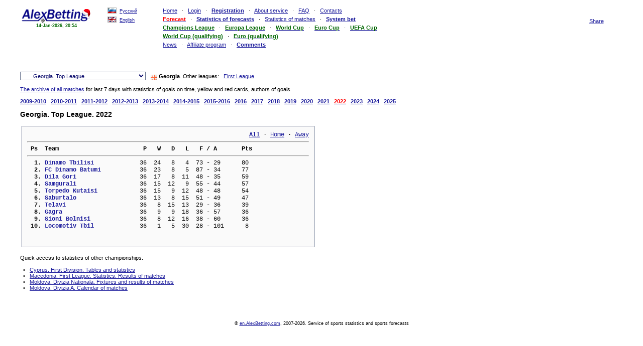

--- FILE ---
content_type: text/html
request_url: https://en.alexbetting.com/statm/105/2022/
body_size: 24824
content:
<html>
<head>
<link rel="icon" href="/images/favicon.ico" type="image/x-icon">
<link rel="shortcut icon" href="/images/favicon.ico" type="image/x-icon"><title>Georgia. Top League 2022. Tables. Statistics, fixtures and results of matches</title>
<meta http-equiv=Content-Type content="text/html; charset=windows-1251">
<meta content="Georgia. Top League 2022. Tables. Statistics, fixtures and results of matches. Football statistics. Sports statistics" name=description>
<meta content="bet on sports, sportsbetting, sports bets, betting offices, money, bet, bookmaker, sport, prediction, forecast, Champions League, UEFA Cup, Europa League, sports statistics, forecasts for football" name=keywords>
<meta name="robots" content="all">
<meta name="resource-type" content="document">
<meta name="revisit-after" content="1 days">
<meta http-equiv="Cache-Control" content="no-cache">
<link href="/images/style.css?24012019" type=text/css rel=stylesheet>
</head>
<body onmousemove="mouseShowHandler(event);"><div id='all'><table width=100%><tr><td valign=top width=139><a href=https://en.alexbetting.com/><img src=/images/logony2.gif width=139 height=33 alt='AlexBetting'></a><br style='LINE-HEIGHT: 10%;'><b class='com2 dat2'><div align=center>14-Jan-2026, 20:54</div></b><td>&nbsp;&nbsp;&nbsp;&nbsp;</td>
<td valign=top width=84><a href='http://alexbetting.com'><img src=/images/flag-ru.gif width=18 height=12 border=0 style="position:relative; top:2px; "></a>&nbsp;&nbsp;<a href='http://alexbetting.com'><font style="font-size:9px; ">Русский</font></a><br><br style="line-height:4px; "><a href='http://en.alexbetting.com'><img src=/images/flag-en.gif width=18 height=12 border=0 style="position:relative; top:2px; "></a>&nbsp;&nbsp;<a href='http://en.alexbetting.com'><font style="font-size:9px; ">English</font></a></td>

</td><td width='*'>&nbsp; &nbsp;</td><td valign=top align=left style='line-height:17px; '><a href=/>Home</a>&nbsp;&nbsp;&nbsp;&middot;&nbsp;&nbsp; <a href=/auth/>Login</a>&nbsp;&nbsp;&nbsp;&middot;&nbsp;&nbsp; <a href=/reg/><b>Registration</b></a>&nbsp;&nbsp;&nbsp;&middot;&nbsp;&nbsp; <a href=/about/>About&nbsp;service</a>&nbsp;&nbsp;&nbsp;&middot;&nbsp;&nbsp; <a href=/faq/>FAQ</a>&nbsp;&nbsp;&nbsp;&middot;&nbsp;&nbsp; <a href=/contact/>Contacts</a><br><a href=/matches/bet/><b class=com4>Forecast</b></a>&nbsp;&nbsp;&nbsp;&middot;&nbsp;&nbsp; <a href=/matches/statp/><b>Statistics&nbsp;of&nbsp;forecasts</b></a>&nbsp;&nbsp;&nbsp;&middot;&nbsp;&nbsp; <a href=/matches/statm/>Statistics&nbsp;of&nbsp;matches</a>&nbsp;&nbsp;&nbsp;&middot;&nbsp;&nbsp; <a href=/system/><b>System&nbsp;bet</b></a> <br><a href=/euroliga/><b class=com2>Champions&nbsp;League</b></a>&nbsp;&nbsp;&nbsp;&middot;&nbsp;&nbsp; <a href=/ligaeuro/><b class=com2>Europa&nbsp;League</b></a>&nbsp;&nbsp;&nbsp;&middot;&nbsp;&nbsp; <a href=/worldcup/><b class=com2>World&nbsp;Cup</b></a>&nbsp;&nbsp;&nbsp;&middot;&nbsp;&nbsp; <a href=/eurocup/><b class=com2>Euro&nbsp;Cup</b></a>&nbsp;&nbsp;&nbsp;&middot;&nbsp;&nbsp; <a href=/eurokubok/><b class=com2>UEFA&nbsp;Cup</b></a> <br><a href=/worldcupq/><b class=com2>World&nbsp;Cup&nbsp;(qualifying)</b></a>&nbsp;&nbsp;&nbsp;&middot;&nbsp;&nbsp; <a href=/eurocupq/><b class=com2>Euro&nbsp;(qualifying)</b></a> <br><a href=/news/>News</a>&nbsp;&nbsp;&nbsp;&middot;&nbsp;&nbsp; <a href=/partner/>Affiliate&nbsp;program</a>&nbsp;&nbsp;&nbsp;&middot;&nbsp;&nbsp; <a href=/otzyvy/><b>Comments</b></a> </td>
 <td width=100 valign=top align=center id='logout'><noindex>
<div class="addthis_toolbox addthis_default_style " style="margin-top:11px; ">
<a class="addthis_button_vk"></a>
<a class="addthis_button_facebook"></a>
<a class="addthis_button_livejournal"></a>
<a class="addthis_button_twitter"></a>
<br>
<script>document.write('<a href="http://www.addthis.com/bookmark.php?v=250" class="addthis_button_compact">Share</a>');</script>
</div>
</noindex>
</td>
 </tr></table><br><div align=center><table><tr><td></td><td>&nbsp;&nbsp;&nbsp;&nbsp;&nbsp;</td><td>

</td></tr>
</table></div><br>

	<script src=/fn.js?20100321></script><script src=/fn2.js?20190215></script><script src=/fn3.js?20190215></script><iframe width=0 height=0 scrolling=no id='rabfr' frameborder=0 name='rabfr'></iframe><iframe width=0 height=0 scrolling=no id='rabfr2' frameborder=0 name='rabfr2'></iframe><select name=ch2 style='width:250px;' onChange="izmcom2(this.value); return false;"><option value='115' >Albania</option><option value='124' >Algeria</option><option value='45' >Argentina</option><option value='104' >Armenia</option><option value='43' >Australia</option><option value='44' >Austria</option><option value='44' >&nbsp;&nbsp;&nbsp;&nbsp;&nbsp;&nbsp; Austria. Bundesliga</option><option value='8' >&nbsp;&nbsp;&nbsp;&nbsp;&nbsp;&nbsp; Austria. Erste Liga</option><option value='103' >Azerbaijan</option><option value='103' >&nbsp;&nbsp;&nbsp;&nbsp;&nbsp;&nbsp; Azerbaijan. Premier League</option><option value='117' >&nbsp;&nbsp;&nbsp;&nbsp;&nbsp;&nbsp; Azerbaijan. First Division</option><option value='12' >Belarus</option><option value='12' >&nbsp;&nbsp;&nbsp;&nbsp;&nbsp;&nbsp; Belarus. Premier League</option><option value='81' >&nbsp;&nbsp;&nbsp;&nbsp;&nbsp;&nbsp; Belarus. First League</option><option value='13' >Belgium</option><option value='13' >&nbsp;&nbsp;&nbsp;&nbsp;&nbsp;&nbsp; Belgium. Jupiler League</option><option value='95' >&nbsp;&nbsp;&nbsp;&nbsp;&nbsp;&nbsp; Belgium. 2e Klasse</option><option value='112' >Bosnia</option><option value='46' >Brazil</option><option value='46' >&nbsp;&nbsp;&nbsp;&nbsp;&nbsp;&nbsp; Brazil. Serie A</option><option value='82' >&nbsp;&nbsp;&nbsp;&nbsp;&nbsp;&nbsp; Brazil. Serie B</option><option value='75' >Bulgaria</option><option value='128' >Canada</option><option value='68' >Chile</option><option value='53' >China PR</option><option value='54' >Colombia</option><option value='67' >Croatia</option><option value='106' >Cyprus</option><option value='38' >Czech Republic</option><option value='38' >&nbsp;&nbsp;&nbsp;&nbsp;&nbsp;&nbsp; Czech Republic. Gambrinus Liga</option><option value='101' >&nbsp;&nbsp;&nbsp;&nbsp;&nbsp;&nbsp; Czech Republic. 2 liga</option><option value='48' >Denmark</option><option value='48' >&nbsp;&nbsp;&nbsp;&nbsp;&nbsp;&nbsp; Denmark. Superliga</option><option value='96' >&nbsp;&nbsp;&nbsp;&nbsp;&nbsp;&nbsp; Denmark. Viasat Division</option><option value='125' >Egypt</option><option value='1' >England</option><option value='1' >&nbsp;&nbsp;&nbsp;&nbsp;&nbsp;&nbsp; England. Premier League</option><option value='10' >&nbsp;&nbsp;&nbsp;&nbsp;&nbsp;&nbsp; England. Championship</option><option value='11' >&nbsp;&nbsp;&nbsp;&nbsp;&nbsp;&nbsp; England. League One</option><option value='2' >&nbsp;&nbsp;&nbsp;&nbsp;&nbsp;&nbsp; England. League Two</option><option value='4' >&nbsp;&nbsp;&nbsp;&nbsp;&nbsp;&nbsp; England. Conference</option><option value='72' >Estonia</option><option value='134' >Faroe Islands</option><option value='33' >Finland</option><option value='33' >&nbsp;&nbsp;&nbsp;&nbsp;&nbsp;&nbsp; Finland. Veikkausliiga</option><option value='34' >&nbsp;&nbsp;&nbsp;&nbsp;&nbsp;&nbsp; Finland. Ykkonen</option><option value='35' >France</option><option value='35' >&nbsp;&nbsp;&nbsp;&nbsp;&nbsp;&nbsp; France. League 1</option><option value='36' >&nbsp;&nbsp;&nbsp;&nbsp;&nbsp;&nbsp; France. League 2</option><option value='37' >&nbsp;&nbsp;&nbsp;&nbsp;&nbsp;&nbsp; France. League 3</option><option value='107' >FYR Macedonia</option><option value='105' selected>Georgia</option><option value='105' selected>&nbsp;&nbsp;&nbsp;&nbsp;&nbsp;&nbsp; Georgia. Top League</option><option value='118' >&nbsp;&nbsp;&nbsp;&nbsp;&nbsp;&nbsp; Georgia. First League</option><option value='15' >Germany</option><option value='15' >&nbsp;&nbsp;&nbsp;&nbsp;&nbsp;&nbsp; Germany. 1 Bundesliga</option><option value='16' >&nbsp;&nbsp;&nbsp;&nbsp;&nbsp;&nbsp; Germany. 2 Bundesliga</option><option value='93' >&nbsp;&nbsp;&nbsp;&nbsp;&nbsp;&nbsp; Germany. 3 Bundesliga</option><option value='47' >Greece</option><option value='47' >&nbsp;&nbsp;&nbsp;&nbsp;&nbsp;&nbsp; Greece. Super League</option><option value='74' >&nbsp;&nbsp;&nbsp;&nbsp;&nbsp;&nbsp; Greece. Beta Ethniki</option><option value='142' >&nbsp;&nbsp;&nbsp;&nbsp;&nbsp;&nbsp; Greece. Beta Ethniki Voreios</option><option value='143' >&nbsp;&nbsp;&nbsp;&nbsp;&nbsp;&nbsp; Greece. Beta Ethniki Notios</option><option value='14' >Hungary</option><option value='51' >Iceland</option><option value='51' >&nbsp;&nbsp;&nbsp;&nbsp;&nbsp;&nbsp; Iceland. Pepsideild karla</option><option value='98' >&nbsp;&nbsp;&nbsp;&nbsp;&nbsp;&nbsp; Iceland. Landsbankadeild karla</option><option value='145' >India</option><option value='145' >&nbsp;&nbsp;&nbsp;&nbsp;&nbsp;&nbsp; India. Super League</option><option value='126' >&nbsp;&nbsp;&nbsp;&nbsp;&nbsp;&nbsp; India. A League</option><option value='127' >Iran</option><option value='49' >Israel</option><option value='49' >&nbsp;&nbsp;&nbsp;&nbsp;&nbsp;&nbsp; Israel. Ligat ha</option><option value='97' >&nbsp;&nbsp;&nbsp;&nbsp;&nbsp;&nbsp; Israel. Leumit League</option><option value='21' >Italy</option><option value='21' >&nbsp;&nbsp;&nbsp;&nbsp;&nbsp;&nbsp; Italy. Serie A</option><option value='22' >&nbsp;&nbsp;&nbsp;&nbsp;&nbsp;&nbsp; Italy. Serie B</option><option value='85' >&nbsp;&nbsp;&nbsp;&nbsp;&nbsp;&nbsp; Italy. Serie C (A)</option><option value='86' >&nbsp;&nbsp;&nbsp;&nbsp;&nbsp;&nbsp; Italy. Serie C (B)</option><option value='144' >&nbsp;&nbsp;&nbsp;&nbsp;&nbsp;&nbsp; Italy. Serie C (С)</option><option value='42' >Japan</option><option value='42' >&nbsp;&nbsp;&nbsp;&nbsp;&nbsp;&nbsp; Japan. J League</option><option value='102' >&nbsp;&nbsp;&nbsp;&nbsp;&nbsp;&nbsp; Japan. J League 2</option><option value='23' >Kazakhstan</option><option value='23' >&nbsp;&nbsp;&nbsp;&nbsp;&nbsp;&nbsp; Kazakhstan. Premier League</option><option value='87' >&nbsp;&nbsp;&nbsp;&nbsp;&nbsp;&nbsp; Kazakhstan. First League</option><option value='73' >Korea Republic</option><option value='139' >Kyrgyzstan</option><option value='55' >Latvia</option><option value='56' >Lithuania</option><option value='116' >Luxembourg</option><option value='138' >Malaysia</option><option value='119' >Malta</option><option value='57' >Mexico</option><option value='108' >Moldova</option><option value='108' >&nbsp;&nbsp;&nbsp;&nbsp;&nbsp;&nbsp; Moldova. Divizia Nationala</option><option value='109' >&nbsp;&nbsp;&nbsp;&nbsp;&nbsp;&nbsp; Moldova. Divizia A</option><option value='135' >Montenegro</option><option value='17' >Netherlands</option><option value='17' >&nbsp;&nbsp;&nbsp;&nbsp;&nbsp;&nbsp; Netherlands. Eredivisie</option><option value='18' >&nbsp;&nbsp;&nbsp;&nbsp;&nbsp;&nbsp; Netherlands. First Division</option><option value='27' >Northern Ireland</option><option value='58' >Norway</option><option value='58' >&nbsp;&nbsp;&nbsp;&nbsp;&nbsp;&nbsp; Norway. Tippeligaen</option><option value='59' >&nbsp;&nbsp;&nbsp;&nbsp;&nbsp;&nbsp; Norway. Adeccoligaen</option><option value='130' >Oman</option><option value='60' >Peru</option><option value='61' >Poland</option><option value='61' >&nbsp;&nbsp;&nbsp;&nbsp;&nbsp;&nbsp; Poland. Ekstraklasa</option><option value='99' >&nbsp;&nbsp;&nbsp;&nbsp;&nbsp;&nbsp; Poland. 2 Liga</option><option value='24' >Portugal</option><option value='24' >&nbsp;&nbsp;&nbsp;&nbsp;&nbsp;&nbsp; Portugal. Liga Sagres</option><option value='62' >&nbsp;&nbsp;&nbsp;&nbsp;&nbsp;&nbsp; Portugal. Liga Vitalis</option><option value='19' >Republic of Ireland</option><option value='19' >&nbsp;&nbsp;&nbsp;&nbsp;&nbsp;&nbsp; Republic of Ireland. Premier Division</option><option value='50' >&nbsp;&nbsp;&nbsp;&nbsp;&nbsp;&nbsp; Republic of Ireland. First Division</option><option value='5' >Romania</option><option value='25' >Russia</option><option value='25' >&nbsp;&nbsp;&nbsp;&nbsp;&nbsp;&nbsp; Russia. Premier League</option><option value='26' >&nbsp;&nbsp;&nbsp;&nbsp;&nbsp;&nbsp; Russia. First Division</option><option value='76' >&nbsp;&nbsp;&nbsp;&nbsp;&nbsp;&nbsp; Russia. Second Division (East)</option><option value='77' >&nbsp;&nbsp;&nbsp;&nbsp;&nbsp;&nbsp; Russia. Second Division (West)</option><option value='78' >&nbsp;&nbsp;&nbsp;&nbsp;&nbsp;&nbsp; Russia. Second Division (Ural)</option><option value='79' >&nbsp;&nbsp;&nbsp;&nbsp;&nbsp;&nbsp; Russia. Second Division (Center)</option><option value='80' >&nbsp;&nbsp;&nbsp;&nbsp;&nbsp;&nbsp; Russia. Second Division (South)</option><option value='131' >Saudi Arabia</option><option value='70' >Scotland</option><option value='70' >&nbsp;&nbsp;&nbsp;&nbsp;&nbsp;&nbsp; Scotland. Premier League</option><option value='71' >&nbsp;&nbsp;&nbsp;&nbsp;&nbsp;&nbsp; Scotland. Championship</option><option value='91' >&nbsp;&nbsp;&nbsp;&nbsp;&nbsp;&nbsp; Scotland. League One</option><option value='92' >&nbsp;&nbsp;&nbsp;&nbsp;&nbsp;&nbsp; Scotland. Liga Two</option><option value='110' >Serbia</option><option value='28' >Singapore</option><option value='94' >Slovakia</option><option value='100' >Slovenia</option><option value='136' >South Africa</option><option value='20' >Spain</option><option value='20' >&nbsp;&nbsp;&nbsp;&nbsp;&nbsp;&nbsp; Spain. Primera Division</option><option value='52' >&nbsp;&nbsp;&nbsp;&nbsp;&nbsp;&nbsp; Spain. Segunda Division</option><option value='148' >&nbsp;&nbsp;&nbsp;&nbsp;&nbsp;&nbsp; Spain. Segunda Division RFEF 1</option><option value='147' >&nbsp;&nbsp;&nbsp;&nbsp;&nbsp;&nbsp; Spain. Segunda Division RFEF 2</option><option value='120' >&nbsp;&nbsp;&nbsp;&nbsp;&nbsp;&nbsp; Spain. Segunda B1</option><option value='121' >&nbsp;&nbsp;&nbsp;&nbsp;&nbsp;&nbsp; Spain. Segunda B2</option><option value='122' >&nbsp;&nbsp;&nbsp;&nbsp;&nbsp;&nbsp; Spain. Segunda B3</option><option value='123' >&nbsp;&nbsp;&nbsp;&nbsp;&nbsp;&nbsp; Spain. Segunda B4</option><option value='146' >&nbsp;&nbsp;&nbsp;&nbsp;&nbsp;&nbsp; Spain. Segunda B5</option><option value='41' >Sweden</option><option value='41' >&nbsp;&nbsp;&nbsp;&nbsp;&nbsp;&nbsp; Sweden. Allsvenskan</option><option value='69' >&nbsp;&nbsp;&nbsp;&nbsp;&nbsp;&nbsp; Sweden. Superettan</option><option value='39' >Switzerland</option><option value='39' >&nbsp;&nbsp;&nbsp;&nbsp;&nbsp;&nbsp; Switzerland. Super League</option><option value='40' >&nbsp;&nbsp;&nbsp;&nbsp;&nbsp;&nbsp; Switzerland. Challenge League</option><option value='113' >Tajikistan</option><option value='132' >Thailand</option><option value='133' >Tunisia</option><option value='30' >Turkey</option><option value='30' >&nbsp;&nbsp;&nbsp;&nbsp;&nbsp;&nbsp; Turkey. Super League</option><option value='31' >&nbsp;&nbsp;&nbsp;&nbsp;&nbsp;&nbsp; Turkey. First League</option><option value='114' >Turkmenistan</option><option value='65' >Ukraine</option><option value='65' >&nbsp;&nbsp;&nbsp;&nbsp;&nbsp;&nbsp; Ukraine. Premier League</option><option value='88' >&nbsp;&nbsp;&nbsp;&nbsp;&nbsp;&nbsp; Ukraine. First League</option><option value='141' >&nbsp;&nbsp;&nbsp;&nbsp;&nbsp;&nbsp; Ukraine. Second League</option><option value='89' >&nbsp;&nbsp;&nbsp;&nbsp;&nbsp;&nbsp; Ukraine. Second League A</option><option value='90' >&nbsp;&nbsp;&nbsp;&nbsp;&nbsp;&nbsp; Ukraine. Second League B</option><option value='129' >United Arab Emirates</option><option value='66' >Uruguay</option><option value='6' >USA</option><option value='111' >Uzbekistan</option><option value='137' >Vietnam</option><option value='32' >Wales</option></select>&nbsp;&nbsp;&nbsp;<span class='flag' style='background-position: 0 -1249px; position:relative; top:2px;'>&nbsp;&nbsp;&nbsp;</span>&nbsp;<b>Georgia</b>. Other leagues:&nbsp;&nbsp;&nbsp;<a href=/statm/118/>First League</a><br><br><a href=/live/>The archive of all matches</a> for last 7 days with statistics of goals on time, yellow and red cards, authors of goals<br>			<script>	function izmcom2(gg)			{		document.location="/statm/"+gg+"/";			}	</script>
<br><div id='onlinem'><a href=/statm/105/2009/><b>2009-2010</b></a>&nbsp;&nbsp; <a href=/statm/105/2010/><b>2010-2011</b></a>&nbsp;&nbsp; <a href=/statm/105/2011/><b>2011-2012</b></a>&nbsp;&nbsp; <a href=/statm/105/2012/><b>2012-2013</b></a>&nbsp;&nbsp; <a href=/statm/105/2013/><b>2013-2014</b></a>&nbsp;&nbsp; <a href=/statm/105/2014/><b>2014-2015</b></a>&nbsp;&nbsp; <a href=/statm/105/2015/><b>2015-2016</b></a>&nbsp;&nbsp; <a href=/statm/105/2016/><b>2016</b></a>&nbsp;&nbsp; <a href=/statm/105/2017/><b>2017</b></a>&nbsp;&nbsp; <a href=/statm/105/2018/><b>2018</b></a>&nbsp;&nbsp; <a href=/statm/105/2019/><b>2019</b></a>&nbsp;&nbsp; <a href=/statm/105/2020/><b>2020</b></a>&nbsp;&nbsp; <a href=/statm/105/2021/><b>2021</b></a>&nbsp;&nbsp; <a href=/statm/105/2022/><b class=com4>2022</b></a>&nbsp;&nbsp; <a href=/statm/105/2023/><b>2023</b></a>&nbsp;&nbsp; <a href=/statm/105/2024/><b>2024</b></a>&nbsp;&nbsp; <a href=/statm/105/><b>2025</b></a>&nbsp;&nbsp; <br><br><b class=zag>Georgia. Top League. 2022</b><br><br><table width=100%><tr><td width=50% valign=top>					<table cellpadding=0 cellspacing=0 width=98% border=0>
					<tr><td valign='top'  style='border: 1px solid #616D89;' width=100% bgcolor="#fafafa">
						<table cellpadding=5 cellspacing=5 width=100%>
							<tr><td>
<pre><div style='text-align:right;'><a href='#' onclick='onlystatdg("00",0); return false;' style='font-weight:bold;' id=a00>All</a> &middot; <a href='#' onclick='onlystatdg("01",0); return false;' id=a01>Home</a> &middot; <a href='#' onclick='onlystatdg("02",0); return false;' id=a02>Away</a></div><hr><b> Ps  Team                        P   W   D   L   F / A       Pts      </b><hr><span id=stat00><b>  1. </b><a href=# onClick='statcom(1911, "statc105", "statc/105/2022"); return false;' class=noline><b>Dinamo Tbilisi           </b></a>  36  24   8   4  73 - 29      80<br><b>  2. </b><a href=# onClick='statcom(2247, "statc105", "statc/105/2022"); return false;' class=noline><b>FC Dinamo Batumi         </b></a>  36  23   8   5  87 - 34      77<br><b>  3. </b><a href=# onClick='statcom(2245, "statc105", "statc/105/2022"); return false;' class=noline><b>Dila Gori                </b></a>  36  17   8  11  48 - 35      59<br><b>  4. </b><a href=# onClick='statcom(2249, "statc105", "statc/105/2022"); return false;' class=noline><b>Samgurali                </b></a>  36  15  12   9  55 - 44      57<br><b>  5. </b><a href=# onClick='statcom(2131, "statc105", "statc/105/2022"); return false;' class=noline><b>Torpedo Kutaisi          </b></a>  36  15   9  12  48 - 48      54<br><b>  6. </b><a href=# onClick='statcom(3314, "statc105", "statc/105/2022"); return false;' class=noline><b>Saburtalo                </b></a>  36  13   8  15  51 - 49      47<br><b>  7. </b><a href=# onClick='statcom(3715, "statc105", "statc/105/2022"); return false;' class=noline><b>Telavi                   </b></a>  36   8  15  13  29 - 36      39<br><b>  8. </b><a href=# onClick='statcom(2244, "statc105", "statc/105/2022"); return false;' class=noline><b>Gagra                    </b></a>  36   9   9  18  36 - 57      36<br><b>  9. </b><a href=# onClick='statcom(1916, "statc105", "statc/105/2022"); return false;' class=noline><b>Sioni Bolnisi            </b></a>  36   8  12  16  38 - 60      36<br><b> 10. </b><a href=# onClick='statcom(2255, "statc105", "statc/105/2022"); return false;' class=noline><b>Locomotiv Tbil           </b></a>  36   1   5  30  28 - 101      8<br></span><span id=stat01 style="display:none "><b>  1. </b><a href=# onClick='statcom(1911, "statc105", "statc/105/2022"); return false;' class=noline><b>Dinamo Tbilisi           </b></a>  18  14   4   0  43 - 9       46<br><b>  2. </b><a href=# onClick='statcom(2247, "statc105", "statc/105/2022"); return false;' class=noline><b>FC Dinamo Batumi         </b></a>  18  14   3   1  59 - 21      45<br><b>  3. </b><a href=# onClick='statcom(2245, "statc105", "statc/105/2022"); return false;' class=noline><b>Dila Gori                </b></a>  18  12   2   4  29 - 14      38<br><b>  4. </b><a href=# onClick='statcom(2249, "statc105", "statc/105/2022"); return false;' class=noline><b>Samgurali                </b></a>  18   9   6   3  31 - 21      33<br><b>  5. </b><a href=# onClick='statcom(2131, "statc105", "statc/105/2022"); return false;' class=noline><b>Torpedo Kutaisi          </b></a>  18  10   3   5  26 - 18      33<br><b>  6. </b><a href=# onClick='statcom(3314, "statc105", "statc/105/2022"); return false;' class=noline><b>Saburtalo                </b></a>  18   8   4   6  31 - 25      28<br><b>  7. </b><a href=# onClick='statcom(3715, "statc105", "statc/105/2022"); return false;' class=noline><b>Telavi                   </b></a>  18   4   9   5  14 - 15      21<br><b>  8. </b><a href=# onClick='statcom(2244, "statc105", "statc/105/2022"); return false;' class=noline><b>Gagra                    </b></a>  18   6   5   7  21 - 27      23<br><b>  9. </b><a href=# onClick='statcom(1916, "statc105", "statc/105/2022"); return false;' class=noline><b>Sioni Bolnisi            </b></a>  18   5   7   6  21 - 25      22<br><b> 10. </b><a href=# onClick='statcom(2255, "statc105", "statc/105/2022"); return false;' class=noline><b>Locomotiv Tbil           </b></a>  18   1   4  13   9 - 34       7<br></span><span id=stat02 style="display:none "><b>  1. </b><a href=# onClick='statcom(1911, "statc105", "statc/105/2022"); return false;' class=noline><b>Dinamo Tbilisi           </b></a>  18  10   4   4  30 - 20      34<br><b>  2. </b><a href=# onClick='statcom(2247, "statc105", "statc/105/2022"); return false;' class=noline><b>FC Dinamo Batumi         </b></a>  18   9   5   4  28 - 13      32<br><b>  3. </b><a href=# onClick='statcom(2245, "statc105", "statc/105/2022"); return false;' class=noline><b>Dila Gori                </b></a>  18   5   6   7  19 - 21      21<br><b>  4. </b><a href=# onClick='statcom(2249, "statc105", "statc/105/2022"); return false;' class=noline><b>Samgurali                </b></a>  18   6   6   6  24 - 23      24<br><b>  5. </b><a href=# onClick='statcom(2131, "statc105", "statc/105/2022"); return false;' class=noline><b>Torpedo Kutaisi          </b></a>  18   5   6   7  22 - 30      21<br><b>  6. </b><a href=# onClick='statcom(3314, "statc105", "statc/105/2022"); return false;' class=noline><b>Saburtalo                </b></a>  18   5   4   9  20 - 24      19<br><b>  7. </b><a href=# onClick='statcom(3715, "statc105", "statc/105/2022"); return false;' class=noline><b>Telavi                   </b></a>  18   4   6   8  15 - 21      18<br><b>  8. </b><a href=# onClick='statcom(2244, "statc105", "statc/105/2022"); return false;' class=noline><b>Gagra                    </b></a>  18   3   4  11  15 - 30      13<br><b>  9. </b><a href=# onClick='statcom(1916, "statc105", "statc/105/2022"); return false;' class=noline><b>Sioni Bolnisi            </b></a>  18   3   5  10  17 - 35      14<br><b> 10. </b><a href=# onClick='statcom(2255, "statc105", "statc/105/2022"); return false;' class=noline><b>Locomotiv Tbil           </b></a>  18   0   1  17  19 - 67       1<br></span></pre><br><pre></pre>

							</td></tr>
						</table>
					</td></tr>
					</table><br>
	</td><td width=50% valign=top><div id='statc105'>


</div></td></tr></table></div><div id=prov style='display:none;'>/statm/105/2022/</div>Quick access to statistics of other championships:<br><br>&nbsp; &bull; &nbsp; <a href=/statm/106/>Cyprus. First Division. Tables and statistics</a><br>&nbsp; &bull; &nbsp; <a href=/statm/107/>Macedonia. First League. Statistics. Results of matches</a><br>&nbsp; &bull; &nbsp; <a href=/statm/108/>Moldova. Divizia Nationala. Fixtures and results of matches</a><br>&nbsp; &bull; &nbsp; <a href=/statm/109/>Moldova. Divizia A. Calendar of matches</a><br><br><br><br><br><div align=center class=dat2></div><br><div align=center class=dat2>&copy; <a href=http://en.alexbetting.com>en.AlexBetting.com</a>, 2007-2026. Service of sports statistics and sports forecasts</div><input type="hidden" id="mouseX" value="0"/><input type="hidden" id="mouseY" value="0"/>
<div id='forevents' style='display:none; position:absolute; border:1px solid #0000ff; background-color:#ffffff; min-width:200px; padding:10px 10px 10px 10px;'></div>
<br><div align=center><!--LiveInternet counter--><script type="text/javascript"><!--
document.write("<a href='http://www.liveinternet.ru/click' "+
"target=_blank><img src='http://counter.yadro.ru/hit?t44.1;r"+
escape(document.referrer)+((typeof(screen)=="undefined")?"":
";s"+screen.width+"*"+screen.height+"*"+(screen.colorDepth?
screen.colorDepth:screen.pixelDepth))+";u"+escape(document.URL)+
";h"+escape(document.title.substring(0,80))+";"+Math.random()+
"' alt='' title='LiveInternet' "+
"border='0' width='31' height='31'><\/a>")
//--></script><!--/LiveInternet--></div><script type="text/javascript" src="http://s7.addthis.com/js/250/addthis_widget.js"></script></div></body></html>

--- FILE ---
content_type: application/javascript
request_url: https://en.alexbetting.com/fn3.js?20190215
body_size: 5133
content:
function  izm(strana,operator,cena)
{
	rd=Math.round(Math.random() * 1000000);
	document.getElementById('rabfr').src='/selsms/'+strana+'/'+operator+'/'+cena+'/?'+rd;
	setTimeout('izm2('+rd+')', 100);
}

function izm2(rd) 
{ 
	dw=document;
	if (rabfr.document.getElementById('prov'))
		{
			if (rabfr.document.getElementById('prov').innerHTML!=rd)
			{	setTimeout('izm2('+rd+')', 300); 	}
			else	{
			
			
			if (rabfr.document.getElementById('oper').innerHTML!='-')
			{
				dw.getElementById('oper').innerHTML=""; 
				dw.getElementById('oper').innerHTML = rabfr.document.getElementById('oper').innerHTML;
			}
			if (rabfr.document.getElementById('cena').innerHTML!='-')
			{
				dw.getElementById('cena').innerHTML=""; 
				dw.getElementById('cena').innerHTML = rabfr.document.getElementById('cena').innerHTML;
			}
			if (rabfr.document.getElementById('vtext').innerHTML!='-')
			{
				dw.getElementById('vtext').innerHTML=""; 
				dw.getElementById('vtext').innerHTML = rabfr.document.getElementById('vtext').innerHTML;
			}

					}
		}
	else	{ setTimeout('izm2('+rd+')', 300);	}
}

function cldata(tt,act)
{
	
	d=document; if (act!='1') {actd='disabled';} else {actd='';}
	if (tt==1) {f.datvyb[3].checked="yes";	}
	god=d.getElementById('year').value;	mes=d.getElementById('month').value*1;		day=d.getElementById('day').value*1;	
	
	qtime=new Date();	
	qtime.setHours(12); qtime.setMinutes(0); qtime.setSeconds(0);
	qtime.setDate(day); qtime.setMonth(mes-1); qtime.setYear(god);
	if (parseInt(qtime.getDate())!=day)
	{
			qtime.setDate(day); 
	}
	rr="<option value=0>"+dataplus(qtime,0)+"</option>";
	for (i=1; i<5; i++) {rr=rr+"<option value="+i+">"+dataplus(qtime,1)+"</option>"; }
	d.getElementById('seldodata').innerHTML="<select name=dodata style='width:130px;' "+actd+">"+rr+"</select> ";

}

function dataplus(ytime,plus)
{
	var tmes=new Array(); tmes['01']='Jan';tmes['02']='Feb';tmes['03']='Mar';tmes['04']='Apr';tmes['05']='May';tmes['06']='Jun';tmes['07']='Jul';tmes['08']='Aug';tmes['09']='Sep';tmes['10']='Oct';tmes['11']='Nov';tmes['12']='Dec';

	ytime.setDate(ytime.getDate()+plus);
	mm=parseInt(ytime.getDate());					var qds=mm;
	mm=parseInt(ytime.getMonth()); 	mm=mm+1;	if(mm>9) {var qms=mm;} else {var qms="0"+mm;}
	qys=ytime.getFullYear();
	var a=qds+" "+tmes[qms]+" "+qys;
	return a;
}

function onlystatdg(k,ke)
{
	d=document;
	d.getElementById('stat'+ke+'0').style.display='none';
	d.getElementById('stat'+ke+'1').style.display='none';
	d.getElementById('stat'+ke+'2').style.display='none';
	d.getElementById('a'+ke+'0').style.fontWeight='normal';
	d.getElementById('a'+ke+'1').style.fontWeight='normal';
	d.getElementById('a'+ke+'2').style.fontWeight='normal';
	d.getElementById('a'+k).style.fontWeight='bold';
	d.getElementById('stat'+k).style.display='';
}

function onlydg2(k)
{
	d=document; vot='none'; km="dm"; kmd="gs"; alligr=d.getElementById("alldom").value; alligrd=d.getElementById("allgos").value;
	if (k==2) 	{km="gs"; kmd="dm"; alligr=d.getElementById("allgos").value; alligrd=d.getElementById("alldom").value;}
	else if (k!=1) {vot='';}
	for (i=0;i<alligr*1;i++)
	{
		d.getElementById(km+""+i).style.display='';
	}
	for (i=0;i<alligrd*1;i++)
	{
		d.getElementById(kmd+""+i).style.display=vot;
	}
	d.getElementById('ac0').style.fontWeight='normal';
	d.getElementById('ac1').style.fontWeight='normal';
	d.getElementById('ac2').style.fontWeight='normal';
	d.getElementById('ac'+k).style.fontWeight='bold';
}

function funevents3(str,plusx)
{
		d=document;
				d.getElementById('forevents').style.top=(d.getElementById('mouseY').value*1+30)+'px';		
				d.getElementById('forevents').style.left=(d.getElementById('mouseX').value*1+plusx)+'px';
				d.getElementById('forevents').style.zIndex=10300;
				d.getElementById('forevents').innerHTML=rabfr.document.getElementById('tevent'+str).innerHTML+'<img src="/delk.png" onClick="funevents2(); return false;" style="cursor:pointer; position:absolute; top:-10px; right:-10px;">';
				d.getElementById('forevents').style.display="block";
}
function funevents(str,plusx)
{
		d=document;
				d.getElementById('forevents').style.top=(d.getElementById('mouseY').value*1+30)+'px';		
				d.getElementById('forevents').style.left=(d.getElementById('mouseX').value*1+plusx)+'px';
				d.getElementById('forevents').style.zIndex=10300;
				d.getElementById('forevents').innerHTML=str+'<img src="/delk.png" onClick="funevents2(); return false;" style="cursor:pointer; position:absolute; top:-10px; right:-10px;">';
				d.getElementById('forevents').style.display="block";
}
function funevents2()
{
		d=document;
		d.getElementById('forevents').style.display="none";
				
}
function mouseShowHandler(e){
	e = e || window.event

	if (e.pageX == null && e.clientX != null ) { 
		var html = document.documentElement
		var body = document.body
	
		e.pageX = e.clientX + (html && html.scrollLeft || body && body.scrollLeft || 0) - (html.clientLeft || 0)
		e.pageY = e.clientY + (html && html.scrollTop || body && body.scrollTop || 0) - (html.clientTop || 0)
	}

	
	document.getElementById('mouseX').value = e.pageX
	document.getElementById('mouseY').value = e.pageY
}